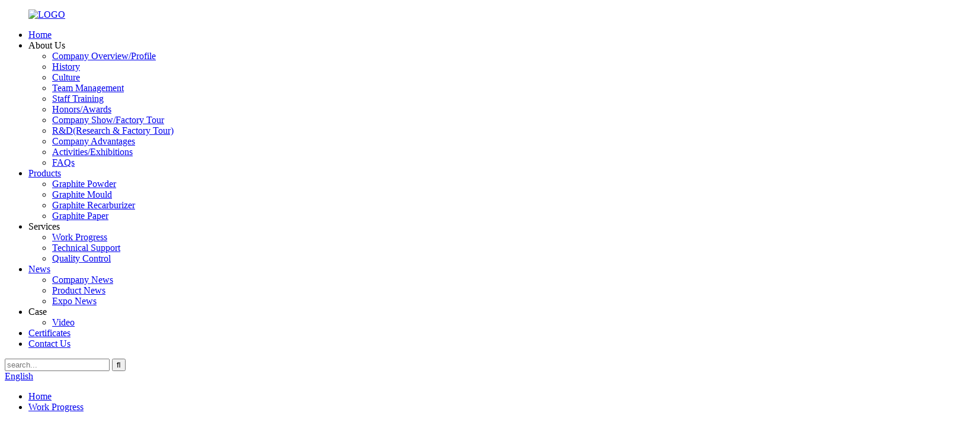

--- FILE ---
content_type: text/html
request_url: http://lt.frtgraphite.com/work-progress/
body_size: 11367
content:
<!DOCTYPE html>
<html dir="ltr" lang="en">
<head>
<meta charset="UTF-8"/>
<!-- Global site tag (gtag.js) - Google Analytics -->
<script async src="https://www.googletagmanager.com/gtag/js?id=UA-206520681-99"></script>
<script>
  window.dataLayer = window.dataLayer || [];
  function gtag(){dataLayer.push(arguments);}
  gtag('js', new Date());

  gtag('config', 'UA-206520681-99');
</script>

<title>Work  Progress - Qingdao Furuite Graphite Co., Ltd.</title>
<meta property="fb:app_id" content="966242223397117" />
<meta http-equiv="Content-Type" content="text/html; charset=UTF-8" />
<meta name="viewport" content="width=device-width,initial-scale=1,minimum-scale=1,maximum-scale=1,user-scalable=no">
<link rel="apple-touch-icon-precomposed" href="">
<meta name="format-detection" content="telephone=no">
<meta name="apple-mobile-web-app-capable" content="yes">
<meta name="apple-mobile-web-app-status-bar-style" content="black">
<meta property="og:url" content="https://www.frtgraphite.com/work-progress/"/>
<meta property="og:title" content="Work  Progress - Qingdao Furuite Graphite Co., Ltd." />
<meta property="og:description" content="Chemical oxidation method is a traditional method for preparing expandable graphite. In this method, natural flake graphite is mixed with appropriate oxidant and intercalating agent, controlled at a certain temperature, constantly stirred, and washed, filtered and dried to obtain expandable graph..."/>
<meta property="og:type" content="product"/>
<meta property="og:site_name" content="https://www.frtgraphite.com/"/>
<link href="//cdn.globalso.com/frtgraphite/style/global/style0618.css" rel="stylesheet" onload="this.onload=null;this.rel='stylesheet'">
<link href="//cdn.globalso.com/frtgraphite/style/public/public.css" rel="stylesheet" onload="this.onload=null;this.rel='stylesheet'">
<script src="https://cdn.globalso.com/lite-yt-embed.js"></script>
<link href="https://cdn.globalso.com/lite-yt-embed.css" rel="stylesheet" onload="this.onload=null;this.rel='stylesheet'">
 
<link rel="shortcut icon" href="" />
<meta name="author" content="gd-admin"/>
<meta name="description" itemprop="description" content="Chemical oxidation method is a traditional method for preparing expandable graphite. In this method, natural flake graphite is mixed with appropriate oxidant" />

<link rel="canonical" href="https://www.frtgraphite.com/work-progress/" />
</head>
<body>
<header class="head-wrapper">
   <nav class="nav-bar">
    <div class="nav-wrap">
    <figure class="logo"><a href="https://www.frtgraphite.com/">
                <img src="https://cdn.globalso.com/frtgraphite/LOGO.png" alt="LOGO">
                </a></figure>
  
    <ul class="nav">
<li><a href="/">Home</a></li>
<li><a>About Us</a>
<ul class="sub-menu">
	<li><a href="https://www.frtgraphite.com/company-overviewprofil/">Company Overview/Profile</a></li>
	<li><a href="https://www.frtgraphite.com/history/">History</a></li>
	<li><a href="https://www.frtgraphite.com/culture/">Culture</a></li>
	<li><a href="https://www.frtgraphite.com/team-management/">Team Management</a></li>
	<li><a href="https://www.frtgraphite.com/staff-training/">Staff Training</a></li>
	<li><a href="https://www.frtgraphite.com/honorsawards/">Honors/Awards</a></li>
	<li><a href="https://www.frtgraphite.com/factory-tour/">Company Show/Factory Tour</a></li>
	<li><a href="https://www.frtgraphite.com/rdresearch-factory-tour/">R&#038;D(Research &#038; Factory Tour)</a></li>
	<li><a href="https://www.frtgraphite.com/company-advantages/">Company Advantages</a></li>
	<li><a href="https://www.frtgraphite.com/activitiesexhibitions/">Activities/Exhibitions</a></li>
	<li><a href="https://www.frtgraphite.com/faqs/">FAQs</a></li>
</ul>
</li>
<li><a href="https://www.frtgraphite.com/products/">Products</a>
<ul class="sub-menu">
	<li><a href="https://www.frtgraphite.com/graphite-powder/">Graphite Powder</a></li>
	<li><a href="https://www.frtgraphite.com/graphite-mould/">Graphite Mould</a></li>
	<li><a href="https://www.frtgraphite.com/graphite-recarburizer/">Graphite Recarburizer</a></li>
	<li><a href="https://www.frtgraphite.com/graphite-paper/">Graphite Paper</a></li>
</ul>
</li>
<li class="current-menu-ancestor current-menu-parent"><a>Services</a>
<ul class="sub-menu">
	<li class="nav-current"><a href="https://www.frtgraphite.com/work-progress/">Work  Progress</a></li>
	<li><a href="https://www.frtgraphite.com/technical-support/">Technical Support</a></li>
	<li><a href="https://www.frtgraphite.com/quality-control/">Quality Control</a></li>
</ul>
</li>
<li><a href="/news/">News</a>
<ul class="sub-menu">
	<li><a href="https://www.frtgraphite.com/news_catalog/company-news/">Company News</a></li>
	<li><a href="https://www.frtgraphite.com/news_catalog/product-news/">Product News</a></li>
	<li><a href="https://www.frtgraphite.com/news_catalog/expo-news/">Expo News</a></li>
</ul>
</li>
<li><a>Case</a>
<ul class="sub-menu">
	<li><a href="https://www.frtgraphite.com/video/">Video</a></li>
</ul>
</li>
<li><a href="https://www.frtgraphite.com/certificates/">Certificates</a></li>
<li><a href="https://www.frtgraphite.com/contact-us/">Contact Us</a></li>
      </ul>
   <div class="head-search">
      <div class="head-search-form">
         <form  action="/search.php" method="get">
          <input class="search-ipt" type="text" placeholder="search..."  name="s" id="s" />
          <input type="hidden" name="cat" value="490"/>
          <input class="search-btn" type="submit"  id="searchsubmit" value="&#xf002;"/>
        </form>
      </div>
      <div class="search-toggle"></div>
    </div>
    <i class="line"></i>
<div class="change-language ensemble">
  <div class="change-language-info">
    <div class="change-language-title medium-title">
       <div class="language-flag language-flag-en"><a href="https://www.frtgraphite.com/"><b class="country-flag"></b><span>English</span> </a></div>
       <b class="language-icon"></b> 
    </div>
	<div class="change-language-cont sub-content">
        <div class="empty"></div>
    </div>
  </div>
</div>
<!--theme187-->
    </div>
  </nav>
</header><!-- slide banner -->   
<nav class="path-bar">
  <ul class="path-nav gm-sep">
    <li> <a itemprop="breadcrumb" href="https://www.frtgraphite.com/">Home</a></li><li> <a href="#">Work  Progress</a></li>
  </ul>
</nav> 	
 <section class="layout main_content">
      <div class="main-tit-bar">
         <h1 class="title">Work  Progress </h1>
      </div>  
      <article class="entry blog-article">
<div class="fl-builder-content fl-builder-content-1238 fl-builder-content-primary fl-builder-global-templates-locked" data-post-id="1238"><div class="fl-row fl-row-full-width fl-row-bg-none fl-node-61176c6c5f23c" data-node="61176c6c5f23c">
	<div class="fl-row-content-wrap">
				<div class="fl-row-content fl-row-full-width fl-node-content">
		
<div class="fl-col-group fl-node-611f2925a00ff" data-node="611f2925a00ff">
			<div class="fl-col fl-node-611f2925a0361" data-node="611f2925a0361" style="width: 100%;">
	<div class="fl-col-content fl-node-content">
	<div class="fl-module fl-module-icon fl-node-611f3ff9c637f" data-node="611f3ff9c637f" data-animation-delay="0.0">
	<div class="fl-module-content fl-node-content">
		<div class="fl-icon-wrap">
	<span class="fl-icon">
				<i class="fa fa-bars"></i> 
			</span>
	
		<div class="fl-icon-text">
				<div data-node="610ca4d24dcbf" data-animation-delay="0.0"><div><h3><span style="font-size: 20px; color: #002870;">Expandable Graphite Production Process</span></h3></div></div>			</div>
	</div>
	</div>
</div>	</div>
</div>	</div>
		</div>
	</div>
</div><div class="fl-row fl-row-full-width fl-row-bg-color fl-node-610ccdb77e8d6" data-node="610ccdb77e8d6">
	<div class="fl-row-content-wrap">
				<div class="fl-row-content fl-row-full-width fl-node-content">
		
<div class="fl-col-group fl-node-611f4168d5c4e" data-node="611f4168d5c4e">
			<div class="fl-col fl-node-611f4168d5eb2" data-node="611f4168d5eb2" style="width: 100%;">
	<div class="fl-col-content fl-node-content">
	<div class="fl-module fl-module-icon fl-node-611f405215709" data-node="611f405215709" data-animation-delay="0.0">
	<div class="fl-module-content fl-node-content">
		<div class="fl-icon-wrap">
	<span class="fl-icon">
				<i class="fa fa-chevron-right"></i> 
			</span>
	
		<div class="fl-icon-text">
				<div data-node="610ca4d24dcbf" data-animation-delay="0.0"><div><h3><span style="font-size: large; color: #b60005;">Chemical Oxidation</span></h3></div></div>			</div>
	</div>
	</div>
</div>	</div>
</div>	</div>

<div class="fl-col-group fl-node-611dfb00eabde" data-node="611dfb00eabde">
			<div class="fl-col fl-node-611dfb00eaf45" data-node="611dfb00eaf45" style="width: 100%;">
	<div class="fl-col-content fl-node-content">
	<div class="fl-module fl-module-rich-text fl-node-611dfb00eaa53" data-node="611dfb00eaa53" data-animation-delay="0.0">
	<div class="fl-module-content fl-node-content">
		<div class="fl-rich-text">
	<p><span style="font-size: medium; font-family: arial, helvetica, sans-serif;">Chemical oxidation method is a traditional method for preparing expandable graphite. In this method, natural flake graphite is mixed with appropriate oxidant and intercalating agent, controlled at a certain temperature, constantly stirred, and washed, filtered and dried to obtain expandable graphite. Chemical oxidation method has become a relatively mature method in industry with the advantages of simple equipment, convenient operation and low cost.</span></p>
<p><span style="font-size: medium; font-family: arial, helvetica, sans-serif;">The process steps of chemical oxidation include oxidation and intercalation.The oxidation of graphite is the basic condition for the formation of expandable graphite, because whether the intercalation reaction can proceed smoothly depends on the degree of opening between the graphite layers.And natural graphite at room temperature has excellent stability and acid and alkali resistance, so it does not react with acid and alkali, therefore, the addition of oxidant has become a necessary key component in chemical oxidation.</span></p>
</div>	</div>
</div>	</div>
</div>	</div>

<div class="fl-col-group fl-node-611f4170c9edc" data-node="611f4170c9edc">
			<div class="fl-col fl-node-611f4170ca2b5 fl-col-small" data-node="611f4170ca2b5" style="width: 50%;">
	<div class="fl-col-content fl-node-content">
	<div class="fl-module fl-module-rich-text fl-node-610ccddf9db55" data-node="610ccddf9db55" data-animation-delay="0.0">
	<div class="fl-module-content fl-node-content">
		<div class="fl-rich-text">
	<p><span style="font-size: medium; font-family: arial, helvetica, sans-serif;">There are many kinds of oxidants, generally used oxidants are solid oxidants (such as potassium permanganate, potassium dichromate, chromium trioxide, potassium chlorate, etc.), can also be some oxidizing liquid oxidants (such as hydrogen peroxide, nitric acid, etc.). It is found in recent years that potassium permanganate is the main oxidant used in preparing expandable graphite.</span></p>
<p><span style="font-size: medium; font-family: arial, helvetica, sans-serif;">Under the action of oxidizer, graphite is oxidized and the neutral network macromolecules in the graphite layer become planar macromolecules with positive charge. Due to the repulsive effect of the same positive charge, the distance between the graphite layers increases, which provides a channel and space for the intercalator to enter the graphite layer smoothly. In the preparation process of expandable graphite, the intercalating agent is mainly acid. In recent years, researchers mainly use sulfuric acid, nitric acid, phosphoric acid, perchloric acid, mixed acid and glacial acetic acid.</span></p>
</div>	</div>
</div>	</div>
</div>			<div class="fl-col fl-node-611f417c56b4f fl-col-small" data-node="611f417c56b4f" style="width: 50%;">
	<div class="fl-col-content fl-node-content">
	<div class="fl-module fl-module-photo fl-node-611dfb75d596e" data-node="611dfb75d596e" data-animation-delay="0.0">
	<div class="fl-module-content fl-node-content">
		<div class="fl-photo fl-photo-align-center" itemscope itemtype="http://schema.org/ImageObject">
	<div class="fl-photo-content fl-photo-img-jpg">
				<img class="fl-photo-img wp-image-1538" src="//www.frtgraphite.com/uploads/Chemical-oxidation1.jpg" alt="Chemical-oxidation" itemprop="image"  />
		    
			</div>
	</div>	</div>
</div>	</div>
</div>	</div>
		</div>
	</div>
</div><div class="fl-row fl-row-full-width fl-row-bg-none fl-node-611768d239dd2" data-node="611768d239dd2">
	<div class="fl-row-content-wrap">
				<div class="fl-row-content fl-row-full-width fl-node-content">
		
<div class="fl-col-group fl-node-611f4055192cc" data-node="611f4055192cc">
			<div class="fl-col fl-node-611f40551954a" data-node="611f40551954a" style="width: 100%;">
	<div class="fl-col-content fl-node-content">
	<div class="fl-module fl-module-icon fl-node-611f40d5d2433" data-node="611f40d5d2433" data-animation-delay="0.0">
	<div class="fl-module-content fl-node-content">
		<div class="fl-icon-wrap">
	<span class="fl-icon">
				<i class="fa fa-chevron-right"></i> 
			</span>
	
		<div class="fl-icon-text">
				<div data-node="610ca4d24dcbf" data-animation-delay="0.0"><div><h3><span style="font-size: large; color: #b60005;"><strong>Electrochemical Method</strong></span></h3></div></div>			</div>
	</div>
	</div>
</div>	</div>
</div>	</div>

<div class="fl-col-group fl-node-611768d239fec" data-node="611768d239fec">
			<div class="fl-col fl-node-611768d23a02a" data-node="611768d23a02a" style="width: 100%;">
	<div class="fl-col-content fl-node-content">
	<div class="fl-module fl-module-rich-text fl-node-611768d23a0a4" data-node="611768d23a0a4" data-animation-delay="0.0">
	<div class="fl-module-content fl-node-content">
		<div class="fl-rich-text">
	<p><span style="font-size: medium; font-family: arial, helvetica, sans-serif;">Electrochemical method is in a constant current, with the aqueous solution of the insert as the electrolyte, graphite and metal materials (stainless steel material, platinum plate, lead plate, titanium plate, etc.) constitute a composite anode, metal materials inserted in the electrolyte as cathode, forming a closed loop; Or the graphite suspended in the electrolyte, in the electrolyte at the same time inserted in the negative and positive plate, through the two electrodes are energized method, anodic oxidation. The surface of graphite is oxidized to carbocation. At the same time, under the combined action of electrostatic attraction and concentration difference diffusion, acid ions or other polar intercalant ions are embedded between the graphite layers to form expandable graphite.</span><br />
<span style="font-size: medium; font-family: arial, helvetica, sans-serif;">Compared with the chemical oxidation method, the electrochemical method for the preparation of expansable graphite in the whole process without the use of oxidant, the treatment amount is large, the residual amount of corrosive substances is small, the electrolyte can be recycled after the reaction, the amount of acid is reduced, the cost is saved, the environmental pollution is reduced, the damage to the equipment is low, and the service life is extended.In recent years, electrochemical method has gradually become the preferred method for preparing expandable graphite by many enterprises with many advantages.</span></p>
</div>	</div>
</div>	</div>
</div>	</div>
		</div>
	</div>
</div><div class="fl-row fl-row-full-width fl-row-bg-color fl-node-6117692b61484" data-node="6117692b61484">
	<div class="fl-row-content-wrap">
				<div class="fl-row-content fl-row-full-width fl-node-content">
		
<div class="fl-col-group fl-node-6117692b616af" data-node="6117692b616af">
			<div class="fl-col fl-node-6117692b616ed" data-node="6117692b616ed" style="width: 100%;">
	<div class="fl-col-content fl-node-content">
	<div class="fl-module fl-module-icon fl-node-611f4092ab535" data-node="611f4092ab535" data-animation-delay="0.0">
	<div class="fl-module-content fl-node-content">
		<div class="fl-icon-wrap">
	<span class="fl-icon">
				<i class="fa fa-chevron-right"></i> 
			</span>
	
		<div class="fl-icon-text">
				<div data-node="610ca4d24dcbf" data-animation-delay="0.0"><div><h3><span style="font-size: large; color: #b60005;"><strong><strong>Gas Phase Diffusion Method (Two-Compartment Method)</strong></strong></span></h3></div></div>			</div>
	</div>
	</div>
</div><div class="fl-module fl-module-rich-text fl-node-6117692b61768" data-node="6117692b61768" data-animation-delay="0.0">
	<div class="fl-module-content fl-node-content">
		<div class="fl-rich-text">
	<p><span style="font-size: medium; font-family: arial, helvetica, sans-serif;">The gas-phase diffusion method is to produce expandable graphite by contacting the intercalator with graphite in gaseous form and intercalating reaction.Generally, the graphite and the insert are placed at both ends of the heat-resistant glass reactor, and the vacuum is pumped and sealed, so it is also known as the two-chamber method.This method is often used to synthesize halide -EG and alkali metal -EG in industry.</span><br />
<span style="font-size: medium; font-family: arial, helvetica, sans-serif;">Advantages: the structure and order of the reactor can be controlled, and the reactants and products can be easily separated.</span><br />
<span style="font-size: medium; font-family: arial, helvetica, sans-serif;">Disadvantages: the reaction device is more complex, the operation is more difficult, so the output is limited, and the reaction to be carried out under high temperature conditions, the time is longer, and the reaction conditions are very high, the preparation environment must be vacuum, so the production cost is relatively high, not suitable for large-scale production applications.</span></p>
</div>	</div>
</div>	</div>
</div>	</div>
		</div>
	</div>
</div><div class="fl-row fl-row-full-width fl-row-bg-none fl-node-6117694fe8f0d" data-node="6117694fe8f0d">
	<div class="fl-row-content-wrap">
				<div class="fl-row-content fl-row-full-width fl-node-content">
		
<div class="fl-col-group fl-node-6117694fe915b fl-col-group-equal-height fl-col-group-align-center" data-node="6117694fe915b">
			<div class="fl-col fl-node-6117694fe9199 fl-col-small" data-node="6117694fe9199" style="width: 50%;">
	<div class="fl-col-content fl-node-content">
	<div class="fl-module fl-module-icon fl-node-611f40a357248" data-node="611f40a357248" data-animation-delay="0.0">
	<div class="fl-module-content fl-node-content">
		<div class="fl-icon-wrap">
	<span class="fl-icon">
				<i class="fa fa-chevron-right"></i> 
			</span>
	
		<div class="fl-icon-text">
				<div data-node="610ca4d24dcbf" data-animation-delay="0.0"><div><h3><span style="font-size: large; color: #b60005;"><strong><strong><strong>Mixed Liquid Phase Method</strong></strong></strong></span></h3></div></div>			</div>
	</div>
	</div>
</div><div class="fl-module fl-module-rich-text fl-node-6117694fe9214" data-node="6117694fe9214" data-animation-delay="0.0">
	<div class="fl-module-content fl-node-content">
		<div class="fl-rich-text">
	<p><span style="font-size: medium; font-family: arial, helvetica, sans-serif;">The mixed liquid phase method is to directly mix the inserted material with graphite, under the protection of the mobility of inert gas or sealing system for heating reaction to prepare expandable graphite. It is commonly used for the synthesis of alkali metal-graphite interlaminar compounds (GICs).</span><br />
<span style="font-size: medium; font-family: arial, helvetica, sans-serif;">Advantages: The reaction process is simple, the reaction speed is fast, by changing the ratio of graphite raw materials and inserts can reach a certain structure and composition of expandable graphite, more suitable for mass production.</span><br />
<span style="font-size: medium; font-family: arial, helvetica, sans-serif;">Disadvantages: The formed product is unstable, it is difficult to deal with the free inserted substance attached to the surface of GICs, and it is difficult to ensure the consistency of graphite interlamellar compounds when a large number of synthesis.</span></p>
</div>	</div>
</div>	</div>
</div>			<div class="fl-col fl-node-611e018b0a1b8 fl-col-small" data-node="611e018b0a1b8" style="width: 50%;">
	<div class="fl-col-content fl-node-content">
	<div class="fl-module fl-module-photo fl-node-611e018b09ae9" data-node="611e018b09ae9" data-animation-delay="0.0">
	<div class="fl-module-content fl-node-content">
		<div class="fl-photo fl-photo-align-center" itemscope itemtype="http://schema.org/ImageObject">
	<div class="fl-photo-content fl-photo-img-jpg">
				<img class="fl-photo-img wp-image-1472" src="//www.frtgraphite.com/uploads/Mixed-liquid-phase-method.jpg" alt="Mixed-liquid-phase-method" itemprop="image"  />
		    
			</div>
	</div>	</div>
</div>	</div>
</div>	</div>
		</div>
	</div>
</div><div class="fl-row fl-row-full-width fl-row-bg-color fl-node-611769732c30b" data-node="611769732c30b">
	<div class="fl-row-content-wrap">
				<div class="fl-row-content fl-row-full-width fl-node-content">
		
<div class="fl-col-group fl-node-611769732c560" data-node="611769732c560">
			<div class="fl-col fl-node-611769732c59f" data-node="611769732c59f" style="width: 100%;">
	<div class="fl-col-content fl-node-content">
	<div class="fl-module fl-module-icon fl-node-611f40b346ad7" data-node="611f40b346ad7" data-animation-delay="0.0">
	<div class="fl-module-content fl-node-content">
		<div class="fl-icon-wrap">
	<span class="fl-icon">
				<i class="fa fa-chevron-right"></i> 
			</span>
	
		<div class="fl-icon-text">
				<div data-node="610ca4d24dcbf" data-animation-delay="0.0"><div><h3><span style="font-size: large; color: #b60005;"><strong><strong><strong><strong>Melting Method</strong></strong></strong></strong></span></h3></div></div>			</div>
	</div>
	</div>
</div><div class="fl-module fl-module-rich-text fl-node-611769732c61a" data-node="611769732c61a" data-animation-delay="0.0">
	<div class="fl-module-content fl-node-content">
		<div class="fl-rich-text">
	<p><span style="font-size: medium; font-family: arial, helvetica, sans-serif;">The melting method is to mix graphite with intercalating material and heat to prepare expandable graphite.Based on the fact that eutectic components can lower the melting point of the system (below the melting point of each component), it is a method for the preparation of ternary or multicomponent GICs by inserting two or more substances (which must be able to form a molten salt system) between graphite layers simultaneously.Generally used in the preparation of metal chlorides - GICs.</span><br />
<span style="font-size: medium; font-family: arial, helvetica, sans-serif;">Advantages: The synthesis product has good stability, easy to wash, simple reaction device, low reaction temperature, short time, suitable for large-scale production.</span><br />
<span style="font-size: medium; font-family: arial, helvetica, sans-serif;">Disadvantages: it is difficult to control the order structure and composition of the product in the reaction process, and it is difficult to ensure the consistency of the order structure and composition of the product in mass synthesis.</span></p>
</div>	</div>
</div>	</div>
</div>	</div>
		</div>
	</div>
</div><div class="fl-row fl-row-full-width fl-row-bg-color fl-node-611dfe42f1bc2" data-node="611dfe42f1bc2">
	<div class="fl-row-content-wrap">
				<div class="fl-row-content fl-row-full-width fl-node-content">
		
<div class="fl-col-group fl-node-611dfe42f1e05" data-node="611dfe42f1e05">
			<div class="fl-col fl-node-611dfe42f1e43" data-node="611dfe42f1e43" style="width: 100%;">
	<div class="fl-col-content fl-node-content">
	<div class="fl-module fl-module-icon fl-node-611f40c15346a" data-node="611f40c15346a" data-animation-delay="0.0">
	<div class="fl-module-content fl-node-content">
		<div class="fl-icon-wrap">
	<span class="fl-icon">
				<i class="fa fa-chevron-right"></i> 
			</span>
	
		<div class="fl-icon-text">
				<div data-node="610ca4d24dcbf" data-animation-delay="0.0"><div><h3><span style="font-size: large; color: #b60005;"><strong><strong><strong><strong><strong>Compression Method</strong></strong></strong></strong></strong></span></h3></div></div>			</div>
	</div>
	</div>
</div><div class="fl-module fl-module-rich-text fl-node-611dfe42f1e81" data-node="611dfe42f1e81" data-animation-delay="0.0">
	<div class="fl-module-content fl-node-content">
		<div class="fl-rich-text">
	<p><span style="font-size: medium; font-family: arial, helvetica, sans-serif;">The pressurized method is to mix graphite matrix with alkaline earth metal and rare earth metal powder and react to produce M-GICS under pressurized conditions.</span><br />
<span style="font-size: medium; font-family: arial, helvetica, sans-serif;">Disadvantages: Only when the vapor pressure of the metal exceeds a certain threshold, the insertion reaction can be carried out; However, the temperature is too high, easy to cause metal and graphite to form carbides, negative reaction, so the reaction temperature must be regulated in a certain range.The insertion temperature of rare earth metals is very high, so pressure must be applied to reduce the reaction temperature.This method is suitable for the preparation of metal-GICS with low melting point, but the device is complicated and the operation requirements are strict, so it is rarely used now.</span></p>
</div>	</div>
</div>	</div>
</div>	</div>
		</div>
	</div>
</div><div class="fl-row fl-row-full-width fl-row-bg-color fl-node-6117698dc7ef3" data-node="6117698dc7ef3">
	<div class="fl-row-content-wrap">
				<div class="fl-row-content fl-row-full-width fl-node-content">
		
<div class="fl-col-group fl-node-6117698dc8140 fl-col-group-equal-height fl-col-group-align-center" data-node="6117698dc8140">
			<div class="fl-col fl-node-6117698dc817e fl-col-small" data-node="6117698dc817e" style="width: 50%;">
	<div class="fl-col-content fl-node-content">
	<div class="fl-module fl-module-icon fl-node-611f291e9b9aa" data-node="611f291e9b9aa" data-animation-delay="0.0">
	<div class="fl-module-content fl-node-content">
		<div class="fl-icon-wrap">
	<span class="fl-icon">
				<i class="fa fa-chevron-right"></i> 
			</span>
	
		<div class="fl-icon-text">
				<div data-node="610ca4d24dcbf" data-animation-delay="0.0"><div><h3><span style="font-size: large; color: #b60005;"><strong><strong><strong><strong><strong><strong>The Explosion Method</strong></strong></strong></strong></strong></strong></span></h3></div></div>			</div>
	</div>
	</div>
</div><div class="fl-module fl-module-rich-text fl-node-6117698dc81f7" data-node="6117698dc81f7" data-animation-delay="0.0">
	<div class="fl-module-content fl-node-content">
		<div class="fl-rich-text">
	<p><span style="font-size: medium; font-family: arial, helvetica, sans-serif;">Explosive method generally uses graphite and expansion agent such as KClO4, Mg(ClO4)2·nH2O, Zn(NO3)2·nH2O pyropyros or mixtures prepared, when it is heated, graphite will simultaneously oxidation and intercalation reaction cambium compound, which is then expanded in an "explosive" way, thus getting expanded graphite.When metal salt is used as expansion agent, the product is more complex, which not only has expanded graphite, but also metal.</span></p>
</div>	</div>
</div>	</div>
</div>			<div class="fl-col fl-node-611e01c4b7520 fl-col-small" data-node="611e01c4b7520" style="width: 50%;">
	<div class="fl-col-content fl-node-content">
	<div class="fl-module fl-module-photo fl-node-611e01c4b711b" data-node="611e01c4b711b" data-animation-delay="0.0">
	<div class="fl-module-content fl-node-content">
		<div class="fl-photo fl-photo-align-center" itemscope itemtype="http://schema.org/ImageObject">
	<div class="fl-photo-content fl-photo-img-jpg">
				<img class="fl-photo-img wp-image-1473" src="//www.frtgraphite.com/uploads/The-explosion-method.jpg" alt="The-explosion-method" itemprop="image"  />
		    
			</div>
	</div>	</div>
</div>	</div>
</div>	</div>
		</div>
	</div>
</div></div> 
<div class="clear"></div>
      </article> 
		 <hr>
         
</section>
<footer class="foot-wrapper">
 <div class="layout">
  <div class="foot-items d-flex justify-content-between">
    <div class="foot-item foot-item-contact wow zoomInA">
      <h3 class="footer-title">contact us</h3>
      <ul class="footer_contacts">
<li class="footer_contact foot-mail"><a href="mailto:frt_graphite@163.com">frt_graphite@163.com</a></li>
          <li class="footer_contact foot-address">Address : East of Baiyuzhuang Village, Shuiji Street, Laixi City, Qingdao City, Shandong Province, China</li>          <li class="footer_contact foot-phone"><a href="tel:+86 13210045566">Phone : +86 13210045566</a></li>      </ul>
          <ul class="gm-sep foot-social">
                      <li><a target="_blank" href=""><img src="https://cdn.globalso.com/frtgraphite/ia_200000027.png" alt="ia_200000027"></a></li>
                        <li><a target="_blank" href=""><img src="https://cdn.globalso.com/frtgraphite/ia_200000031.png" alt="ia_200000031"></a></li>
                        <li><a target="_blank" href=""><img src="https://cdn.globalso.com/frtgraphite/ia_200000030.png" alt="ia_200000030"></a></li>
                        <li><a target="_blank" href=""><img src="https://cdn.globalso.com/frtgraphite/ia_200000029.png" alt="ia_200000029"></a></li>
                        <li><a target="_blank" href=""><img src="https://cdn.globalso.com/frtgraphite/ia_200000028.png" alt="ia_200000028"></a></li>
                      </ul>
    </div>
    <div class="foot-item wow zoomInA">
      <h3 class="footer-title">products</h3>
      <ul class="footer_nav">
<li><a href="https://www.frtgraphite.com/graphite-powder/">Graphite Powder</a></li>
<li><a href="https://www.frtgraphite.com/graphite-paper/">Graphite Paper</a></li>
<li><a href="https://www.frtgraphite.com/graphite-recarburizer/">Graphite Recarburizer</a></li>
<li><a href="https://www.frtgraphite.com/graphite-mould/">Graphite Mould</a></li>
      </ul>
    </div>
    <div class="foot-item wow zoomInA">
      <h3 class="footer-title">quick links</h3>
      <ul class="footer_nav">
<li><a href="https://www.frtgraphite.com/products/">Products</a></li>
<li><a href="https://www.frtgraphite.com/company-overviewprofil/">Company Overview/Profile</a></li>
<li><a href="https://www.frtgraphite.com/news/">News</a></li>
      </ul>
    </div>
    <div class="foot-item foot-item-inquiry wow zoomInA">
      <h3 class="footer-title">SEND INQUIRY:</h3>
      <h4 class="footer_title02">READY TO LEARN MORE</h4>
      <div class="inquiry_desc">There is nothing better than seeing the end result. Learn about newfun and get the latest product sample albumAnd just asked for more information</div>
 <div class="email inquiryfoot" onclick="showMsgPop();">Click for inquiry</div>
    </div>
  </div>
     <div class="copyright">
                                © Copyright - 2010-2025 : All Rights Reserved.         <!---->
        <!--<script type="text/javascript" src="//www.globalso.site/livechat.js"></script>-->

      </div>
 </div>
</footer>
              
 <aside class="scrollsidebar" id="scrollsidebar">
  <div class="side_content">
    <div class="side_list">
      <header class="hd"><img src="//cdn.globalso.com/title_pic.png" alt="Online Inuiry"/></header>
      <div class="cont">
        <li><a class="email" href="javascript:" onclick="showMsgPop();">Send Email</a></li>
                        <li><a target="_blank" class="skype" href="skype:service3@frt-graphite.com?chat"></a></li>
                              </div>
                  <div class="side_title"><a  class="close_btn"><span>x</span></a></div>
    </div>
  </div>
  <div class="show_btn"></div>
</aside>  
<section class="inquiry-pop-bd">
           <section class="inquiry-pop">
                <i class="ico-close-pop" onClick="hideMsgPop();"></i>
 <script type="text/javascript" src="//www.globalso.site/form.js"></script>
           </section>
</section> 
<script type="text/javascript" src="//cdn.globalso.com/frtgraphite/style/global/js/jquery.min.js"></script>
<script type="text/javascript" src="//cdn.globalso.com/frtgraphite/style/global/js/common0618.js"></script>
<script type="text/javascript" src="//cdn.globalso.com/frtgraphite/style/public/public.js"></script>

<script>
function getCookie(name) {
    var arg = name + "=";
    var alen = arg.length;
    var clen = document.cookie.length;
    var i = 0;
    while (i < clen) {
        var j = i + alen;
        if (document.cookie.substring(i, j) == arg) return getCookieVal(j);
        i = document.cookie.indexOf(" ", i) + 1;
        if (i == 0) break;
    }
    return null;
}
function setCookie(name, value) {
    var expDate = new Date();
    var argv = setCookie.arguments;
    var argc = setCookie.arguments.length;
    var expires = (argc > 2) ? argv[2] : null;
    var path = (argc > 3) ? argv[3] : null;
    var domain = (argc > 4) ? argv[4] : null;
    var secure = (argc > 5) ? argv[5] : false;
    if (expires != null) {
        expDate.setTime(expDate.getTime() + expires);
    }
    document.cookie = name + "=" + escape(value) + ((expires == null) ? "": ("; expires=" + expDate.toUTCString())) + ((path == null) ? "": ("; path=" + path)) + ((domain == null) ? "": ("; domain=" + domain)) + ((secure == true) ? "; secure": "");
}
function getCookieVal(offset) {
    var endstr = document.cookie.indexOf(";", offset);
    if (endstr == -1) endstr = document.cookie.length;
    return unescape(document.cookie.substring(offset, endstr));
}

var firstshow = 0;
var cfstatshowcookie = getCookie('easyiit_stats');
if (cfstatshowcookie != 1) {
    a = new Date();
    h = a.getHours();
    m = a.getMinutes();
    s = a.getSeconds();
    sparetime = 1000 * 60 * 60 * 24 * 1 - (h * 3600 + m * 60 + s) * 1000 - 1;
    setCookie('easyiit_stats', 1, sparetime, '/');
    firstshow = 1;
}
if (!navigator.cookieEnabled) {
    firstshow = 0;
}
var referrer = escape(document.referrer);
var currweb = escape(location.href);
var screenwidth = screen.width;
var screenheight = screen.height;
var screencolordepth = screen.colorDepth;
$(function($){
   $.post("https://www.frtgraphite.com/statistic.php", { action:'stats_init', assort:0, referrer:referrer, currweb:currweb , firstshow:firstshow ,screenwidth:screenwidth, screenheight: screenheight, screencolordepth: screencolordepth, ranstr: Math.random()},function(data){}, "json");
			
});
</script>
<script type="text/javascript">

if(typeof jQuery == 'undefined' || typeof jQuery.fn.on == 'undefined') {
	document.write('<script src="https://www.frtgraphite.com/wp-content/plugins/bb-plugin/js/jquery.js"><\/script>');
	document.write('<script src="https://www.frtgraphite.com/wp-content/plugins/bb-plugin/js/jquery.migrate.min.js"><\/script>');
}

</script><ul class="prisna-wp-translate-seo" id="prisna-translator-seo"><li class="language-flag language-flag-en"><a href="https://www.frtgraphite.com/work-progress/" title="English"><b class="country-flag"></b><span>English</span></a></li><li class="language-flag language-flag-en"><a href="https://www.frtgraphite.com/en/work-progress/" title="English"><b class="country-flag"></b><span>English</span></a></li><li class="language-flag language-flag-zh"><a href="https://www.frtgraphite.com/zh/work-progress/" title="Chinese"><b class="country-flag"></b><span>Chinese</span></a></li><li class="language-flag language-flag-fr"><a href="https://www.frtgraphite.com/fr/work-progress/" title="French"><b class="country-flag"></b><span>French</span></a></li><li class="language-flag language-flag-de"><a href="https://www.frtgraphite.com/de/work-progress/" title="German"><b class="country-flag"></b><span>German</span></a></li><li class="language-flag language-flag-pt"><a href="https://www.frtgraphite.com/pt/work-progress/" title="Portuguese"><b class="country-flag"></b><span>Portuguese</span></a></li><li class="language-flag language-flag-es"><a href="https://www.frtgraphite.com/es/work-progress/" title="Spanish"><b class="country-flag"></b><span>Spanish</span></a></li><li class="language-flag language-flag-ru"><a href="https://www.frtgraphite.com/ru/work-progress/" title="Russian"><b class="country-flag"></b><span>Russian</span></a></li><li class="language-flag language-flag-ja"><a href="https://www.frtgraphite.com/ja/work-progress/" title="Japanese"><b class="country-flag"></b><span>Japanese</span></a></li><li class="language-flag language-flag-ko"><a href="https://www.frtgraphite.com/ko/work-progress/" title="Korean"><b class="country-flag"></b><span>Korean</span></a></li><li class="language-flag language-flag-ar"><a href="https://www.frtgraphite.com/ar/work-progress/" title="Arabic"><b class="country-flag"></b><span>Arabic</span></a></li><li class="language-flag language-flag-ga"><a href="https://www.frtgraphite.com/ga/work-progress/" title="Irish"><b class="country-flag"></b><span>Irish</span></a></li><li class="language-flag language-flag-el"><a href="https://www.frtgraphite.com/el/work-progress/" title="Greek"><b class="country-flag"></b><span>Greek</span></a></li><li class="language-flag language-flag-tr"><a href="https://www.frtgraphite.com/tr/work-progress/" title="Turkish"><b class="country-flag"></b><span>Turkish</span></a></li><li class="language-flag language-flag-it"><a href="https://www.frtgraphite.com/it/work-progress/" title="Italian"><b class="country-flag"></b><span>Italian</span></a></li><li class="language-flag language-flag-da"><a href="https://www.frtgraphite.com/da/work-progress/" title="Danish"><b class="country-flag"></b><span>Danish</span></a></li><li class="language-flag language-flag-ro"><a href="https://www.frtgraphite.com/ro/work-progress/" title="Romanian"><b class="country-flag"></b><span>Romanian</span></a></li><li class="language-flag language-flag-id"><a href="https://www.frtgraphite.com/id/work-progress/" title="Indonesian"><b class="country-flag"></b><span>Indonesian</span></a></li><li class="language-flag language-flag-cs"><a href="https://www.frtgraphite.com/cs/work-progress/" title="Czech"><b class="country-flag"></b><span>Czech</span></a></li><li class="language-flag language-flag-af"><a href="https://www.frtgraphite.com/af/work-progress/" title="Afrikaans"><b class="country-flag"></b><span>Afrikaans</span></a></li><li class="language-flag language-flag-sv"><a href="https://www.frtgraphite.com/sv/work-progress/" title="Swedish"><b class="country-flag"></b><span>Swedish</span></a></li><li class="language-flag language-flag-pl"><a href="https://www.frtgraphite.com/pl/work-progress/" title="Polish"><b class="country-flag"></b><span>Polish</span></a></li><li class="language-flag language-flag-eu"><a href="https://www.frtgraphite.com/eu/work-progress/" title="Basque"><b class="country-flag"></b><span>Basque</span></a></li><li class="language-flag language-flag-ca"><a href="https://www.frtgraphite.com/ca/work-progress/" title="Catalan"><b class="country-flag"></b><span>Catalan</span></a></li><li class="language-flag language-flag-eo"><a href="https://www.frtgraphite.com/eo/work-progress/" title="Esperanto"><b class="country-flag"></b><span>Esperanto</span></a></li><li class="language-flag language-flag-hi"><a href="https://www.frtgraphite.com/hi/work-progress/" title="Hindi"><b class="country-flag"></b><span>Hindi</span></a></li><li class="language-flag language-flag-lo"><a href="https://www.frtgraphite.com/lo/work-progress/" title="Lao"><b class="country-flag"></b><span>Lao</span></a></li><li class="language-flag language-flag-sq"><a href="https://www.frtgraphite.com/sq/work-progress/" title="Albanian"><b class="country-flag"></b><span>Albanian</span></a></li><li class="language-flag language-flag-am"><a href="https://www.frtgraphite.com/am/work-progress/" title="Amharic"><b class="country-flag"></b><span>Amharic</span></a></li><li class="language-flag language-flag-hy"><a href="https://www.frtgraphite.com/hy/work-progress/" title="Armenian"><b class="country-flag"></b><span>Armenian</span></a></li><li class="language-flag language-flag-az"><a href="https://www.frtgraphite.com/az/work-progress/" title="Azerbaijani"><b class="country-flag"></b><span>Azerbaijani</span></a></li><li class="language-flag language-flag-be"><a href="https://www.frtgraphite.com/be/work-progress/" title="Belarusian"><b class="country-flag"></b><span>Belarusian</span></a></li><li class="language-flag language-flag-bn"><a href="https://www.frtgraphite.com/bn/work-progress/" title="Bengali"><b class="country-flag"></b><span>Bengali</span></a></li><li class="language-flag language-flag-bs"><a href="https://www.frtgraphite.com/bs/work-progress/" title="Bosnian"><b class="country-flag"></b><span>Bosnian</span></a></li><li class="language-flag language-flag-bg"><a href="https://www.frtgraphite.com/bg/work-progress/" title="Bulgarian"><b class="country-flag"></b><span>Bulgarian</span></a></li><li class="language-flag language-flag-ceb"><a href="https://www.frtgraphite.com/ceb/work-progress/" title="Cebuano"><b class="country-flag"></b><span>Cebuano</span></a></li><li class="language-flag language-flag-ny"><a href="https://www.frtgraphite.com/ny/work-progress/" title="Chichewa"><b class="country-flag"></b><span>Chichewa</span></a></li><li class="language-flag language-flag-co"><a href="https://www.frtgraphite.com/co/work-progress/" title="Corsican"><b class="country-flag"></b><span>Corsican</span></a></li><li class="language-flag language-flag-hr"><a href="https://www.frtgraphite.com/hr/work-progress/" title="Croatian"><b class="country-flag"></b><span>Croatian</span></a></li><li class="language-flag language-flag-nl"><a href="https://www.frtgraphite.com/nl/work-progress/" title="Dutch"><b class="country-flag"></b><span>Dutch</span></a></li><li class="language-flag language-flag-et"><a href="https://www.frtgraphite.com/et/work-progress/" title="Estonian"><b class="country-flag"></b><span>Estonian</span></a></li><li class="language-flag language-flag-tl"><a href="https://www.frtgraphite.com/tl/work-progress/" title="Filipino"><b class="country-flag"></b><span>Filipino</span></a></li><li class="language-flag language-flag-fi"><a href="https://www.frtgraphite.com/fi/work-progress/" title="Finnish"><b class="country-flag"></b><span>Finnish</span></a></li><li class="language-flag language-flag-fy"><a href="https://www.frtgraphite.com/fy/work-progress/" title="Frisian"><b class="country-flag"></b><span>Frisian</span></a></li><li class="language-flag language-flag-gl"><a href="https://www.frtgraphite.com/gl/work-progress/" title="Galician"><b class="country-flag"></b><span>Galician</span></a></li><li class="language-flag language-flag-ka"><a href="https://www.frtgraphite.com/ka/work-progress/" title="Georgian"><b class="country-flag"></b><span>Georgian</span></a></li><li class="language-flag language-flag-gu"><a href="https://www.frtgraphite.com/gu/work-progress/" title="Gujarati"><b class="country-flag"></b><span>Gujarati</span></a></li><li class="language-flag language-flag-ht"><a href="https://www.frtgraphite.com/ht/work-progress/" title="Haitian"><b class="country-flag"></b><span>Haitian</span></a></li><li class="language-flag language-flag-ha"><a href="https://www.frtgraphite.com/ha/work-progress/" title="Hausa"><b class="country-flag"></b><span>Hausa</span></a></li><li class="language-flag language-flag-haw"><a href="https://www.frtgraphite.com/haw/work-progress/" title="Hawaiian"><b class="country-flag"></b><span>Hawaiian</span></a></li><li class="language-flag language-flag-iw"><a href="https://www.frtgraphite.com/iw/work-progress/" title="Hebrew"><b class="country-flag"></b><span>Hebrew</span></a></li><li class="language-flag language-flag-hmn"><a href="https://www.frtgraphite.com/hmn/work-progress/" title="Hmong"><b class="country-flag"></b><span>Hmong</span></a></li><li class="language-flag language-flag-hu"><a href="https://www.frtgraphite.com/hu/work-progress/" title="Hungarian"><b class="country-flag"></b><span>Hungarian</span></a></li><li class="language-flag language-flag-is"><a href="https://www.frtgraphite.com/is/work-progress/" title="Icelandic"><b class="country-flag"></b><span>Icelandic</span></a></li><li class="language-flag language-flag-ig"><a href="https://www.frtgraphite.com/ig/work-progress/" title="Igbo"><b class="country-flag"></b><span>Igbo</span></a></li><li class="language-flag language-flag-jw"><a href="https://www.frtgraphite.com/jw/work-progress/" title="Javanese"><b class="country-flag"></b><span>Javanese</span></a></li><li class="language-flag language-flag-kn"><a href="https://www.frtgraphite.com/kn/work-progress/" title="Kannada"><b class="country-flag"></b><span>Kannada</span></a></li><li class="language-flag language-flag-kk"><a href="https://www.frtgraphite.com/kk/work-progress/" title="Kazakh"><b class="country-flag"></b><span>Kazakh</span></a></li><li class="language-flag language-flag-km"><a href="https://www.frtgraphite.com/km/work-progress/" title="Khmer"><b class="country-flag"></b><span>Khmer</span></a></li><li class="language-flag language-flag-ku"><a href="https://www.frtgraphite.com/ku/work-progress/" title="Kurdish"><b class="country-flag"></b><span>Kurdish</span></a></li><li class="language-flag language-flag-ky"><a href="https://www.frtgraphite.com/ky/work-progress/" title="Kyrgyz"><b class="country-flag"></b><span>Kyrgyz</span></a></li><li class="language-flag language-flag-la"><a href="https://www.frtgraphite.com/la/work-progress/" title="Latin"><b class="country-flag"></b><span>Latin</span></a></li><li class="language-flag language-flag-lv"><a href="https://www.frtgraphite.com/lv/work-progress/" title="Latvian"><b class="country-flag"></b><span>Latvian</span></a></li><li class="language-flag language-flag-lt"><a href="https://www.frtgraphite.com/lt/work-progress/" title="Lithuanian"><b class="country-flag"></b><span>Lithuanian</span></a></li><li class="language-flag language-flag-lb"><a href="https://www.frtgraphite.com/lb/work-progress/" title="Luxembou.."><b class="country-flag"></b><span>Luxembou..</span></a></li><li class="language-flag language-flag-mk"><a href="https://www.frtgraphite.com/mk/work-progress/" title="Macedonian"><b class="country-flag"></b><span>Macedonian</span></a></li><li class="language-flag language-flag-mg"><a href="https://www.frtgraphite.com/mg/work-progress/" title="Malagasy"><b class="country-flag"></b><span>Malagasy</span></a></li><li class="language-flag language-flag-ms"><a href="https://www.frtgraphite.com/ms/work-progress/" title="Malay"><b class="country-flag"></b><span>Malay</span></a></li><li class="language-flag language-flag-ml"><a href="https://www.frtgraphite.com/ml/work-progress/" title="Malayalam"><b class="country-flag"></b><span>Malayalam</span></a></li><li class="language-flag language-flag-mt"><a href="https://www.frtgraphite.com/mt/work-progress/" title="Maltese"><b class="country-flag"></b><span>Maltese</span></a></li><li class="language-flag language-flag-mi"><a href="https://www.frtgraphite.com/mi/work-progress/" title="Maori"><b class="country-flag"></b><span>Maori</span></a></li><li class="language-flag language-flag-mr"><a href="https://www.frtgraphite.com/mr/work-progress/" title="Marathi"><b class="country-flag"></b><span>Marathi</span></a></li><li class="language-flag language-flag-mn"><a href="https://www.frtgraphite.com/mn/work-progress/" title="Mongolian"><b class="country-flag"></b><span>Mongolian</span></a></li><li class="language-flag language-flag-my"><a href="https://www.frtgraphite.com/my/work-progress/" title="Burmese"><b class="country-flag"></b><span>Burmese</span></a></li><li class="language-flag language-flag-ne"><a href="https://www.frtgraphite.com/ne/work-progress/" title="Nepali"><b class="country-flag"></b><span>Nepali</span></a></li><li class="language-flag language-flag-no"><a href="https://www.frtgraphite.com/no/work-progress/" title="Norwegian"><b class="country-flag"></b><span>Norwegian</span></a></li><li class="language-flag language-flag-ps"><a href="https://www.frtgraphite.com/ps/work-progress/" title="Pashto"><b class="country-flag"></b><span>Pashto</span></a></li><li class="language-flag language-flag-fa"><a href="https://www.frtgraphite.com/fa/work-progress/" title="Persian"><b class="country-flag"></b><span>Persian</span></a></li><li class="language-flag language-flag-pa"><a href="https://www.frtgraphite.com/pa/work-progress/" title="Punjabi"><b class="country-flag"></b><span>Punjabi</span></a></li><li class="language-flag language-flag-sr"><a href="https://www.frtgraphite.com/sr/work-progress/" title="Serbian"><b class="country-flag"></b><span>Serbian</span></a></li><li class="language-flag language-flag-st"><a href="https://www.frtgraphite.com/st/work-progress/" title="Sesotho"><b class="country-flag"></b><span>Sesotho</span></a></li><li class="language-flag language-flag-si"><a href="https://www.frtgraphite.com/si/work-progress/" title="Sinhala"><b class="country-flag"></b><span>Sinhala</span></a></li><li class="language-flag language-flag-sk"><a href="https://www.frtgraphite.com/sk/work-progress/" title="Slovak"><b class="country-flag"></b><span>Slovak</span></a></li><li class="language-flag language-flag-sl"><a href="https://www.frtgraphite.com/sl/work-progress/" title="Slovenian"><b class="country-flag"></b><span>Slovenian</span></a></li><li class="language-flag language-flag-so"><a href="https://www.frtgraphite.com/so/work-progress/" title="Somali"><b class="country-flag"></b><span>Somali</span></a></li><li class="language-flag language-flag-sm"><a href="https://www.frtgraphite.com/sm/work-progress/" title="Samoan"><b class="country-flag"></b><span>Samoan</span></a></li><li class="language-flag language-flag-gd"><a href="https://www.frtgraphite.com/gd/work-progress/" title="Scots Gaelic"><b class="country-flag"></b><span>Scots Gaelic</span></a></li><li class="language-flag language-flag-sn"><a href="https://www.frtgraphite.com/sn/work-progress/" title="Shona"><b class="country-flag"></b><span>Shona</span></a></li><li class="language-flag language-flag-sd"><a href="https://www.frtgraphite.com/sd/work-progress/" title="Sindhi"><b class="country-flag"></b><span>Sindhi</span></a></li><li class="language-flag language-flag-su"><a href="https://www.frtgraphite.com/su/work-progress/" title="Sundanese"><b class="country-flag"></b><span>Sundanese</span></a></li><li class="language-flag language-flag-sw"><a href="https://www.frtgraphite.com/sw/work-progress/" title="Swahili"><b class="country-flag"></b><span>Swahili</span></a></li><li class="language-flag language-flag-tg"><a href="https://www.frtgraphite.com/tg/work-progress/" title="Tajik"><b class="country-flag"></b><span>Tajik</span></a></li><li class="language-flag language-flag-ta"><a href="https://www.frtgraphite.com/ta/work-progress/" title="Tamil"><b class="country-flag"></b><span>Tamil</span></a></li><li class="language-flag language-flag-te"><a href="https://www.frtgraphite.com/te/work-progress/" title="Telugu"><b class="country-flag"></b><span>Telugu</span></a></li><li class="language-flag language-flag-th"><a href="https://www.frtgraphite.com/th/work-progress/" title="Thai"><b class="country-flag"></b><span>Thai</span></a></li><li class="language-flag language-flag-uk"><a href="https://www.frtgraphite.com/uk/work-progress/" title="Ukrainian"><b class="country-flag"></b><span>Ukrainian</span></a></li><li class="language-flag language-flag-ur"><a href="https://www.frtgraphite.com/ur/work-progress/" title="Urdu"><b class="country-flag"></b><span>Urdu</span></a></li><li class="language-flag language-flag-uz"><a href="https://www.frtgraphite.com/uz/work-progress/" title="Uzbek"><b class="country-flag"></b><span>Uzbek</span></a></li><li class="language-flag language-flag-vi"><a href="https://www.frtgraphite.com/vi/work-progress/" title="Vietnamese"><b class="country-flag"></b><span>Vietnamese</span></a></li><li class="language-flag language-flag-cy"><a href="https://www.frtgraphite.com/cy/work-progress/" title="Welsh"><b class="country-flag"></b><span>Welsh</span></a></li><li class="language-flag language-flag-xh"><a href="https://www.frtgraphite.com/xh/work-progress/" title="Xhosa"><b class="country-flag"></b><span>Xhosa</span></a></li><li class="language-flag language-flag-yi"><a href="https://www.frtgraphite.com/yi/work-progress/" title="Yiddish"><b class="country-flag"></b><span>Yiddish</span></a></li><li class="language-flag language-flag-yo"><a href="https://www.frtgraphite.com/yo/work-progress/" title="Yoruba"><b class="country-flag"></b><span>Yoruba</span></a></li><li class="language-flag language-flag-zu"><a href="https://www.frtgraphite.com/zu/work-progress/" title="Zulu"><b class="country-flag"></b><span>Zulu</span></a></li><li class="language-flag language-flag-rw"><a href="https://www.frtgraphite.com/rw/work-progress/" title="Kinyarwanda"><b class="country-flag"></b><span>Kinyarwanda</span></a></li><li class="language-flag language-flag-tt"><a href="https://www.frtgraphite.com/tt/work-progress/" title="Tatar"><b class="country-flag"></b><span>Tatar</span></a></li><li class="language-flag language-flag-or"><a href="https://www.frtgraphite.com/or/work-progress/" title="Oriya"><b class="country-flag"></b><span>Oriya</span></a></li><li class="language-flag language-flag-tk"><a href="https://www.frtgraphite.com/tk/work-progress/" title="Turkmen"><b class="country-flag"></b><span>Turkmen</span></a></li><li class="language-flag language-flag-ug"><a href="https://www.frtgraphite.com/ug/work-progress/" title="Uyghur"><b class="country-flag"></b><span>Uyghur</span></a></li></ul><link rel='stylesheet' id='font-awesome-css'  href='https://cdn.globalso.com/font-awesome/font-awesome.min.css?ver=1.9.1' type='text/css' media='all' />
<link rel='stylesheet' id='fl-builder-layout-1238-css'  href='https://www.frtgraphite.com/uploads/bb-plugin/cache/1238-layout.css?ver=7892edc73f5817897f40df8f3a99c9bf' type='text/css' media='all' />


<script type='text/javascript' src='https://www.frtgraphite.com/uploads/bb-plugin/cache/1238-layout.js?ver=7892edc73f5817897f40df8f3a99c9bf'></script>
</body>

</html><!-- Globalso Cache file was created in 0.29269695281982 seconds, on 20-12-25 18:07:04 -->

--- FILE ---
content_type: text/css
request_url: https://www.frtgraphite.com/uploads/bb-plugin/cache/1238-layout.css?ver=7892edc73f5817897f40df8f3a99c9bf
body_size: 5508
content:
.fl-builder-content *,.fl-builder-content *:before,.fl-builder-content *:after {-webkit-box-sizing: border-box;-moz-box-sizing: border-box;box-sizing: border-box;}.fl-row:before,.fl-row:after,.fl-row-content:before,.fl-row-content:after,.fl-col-group:before,.fl-col-group:after,.fl-col:before,.fl-col:after,.fl-module:before,.fl-module:after,.fl-module-content:before,.fl-module-content:after {display: table;content: " ";}.fl-row:after,.fl-row-content:after,.fl-col-group:after,.fl-col:after,.fl-module:after,.fl-module-content:after {clear: both;}.fl-row,.fl-row-content,.fl-col-group,.fl-col,.fl-module,.fl-module-content {zoom:1;}.fl-clear {clear: both;}.fl-clearfix:before,.fl-clearfix:after {display: table;content: " ";}.fl-clearfix:after {clear: both;}.fl-clearfix {zoom:1;}.fl-visible-medium,.fl-visible-medium-mobile,.fl-visible-mobile,.fl-col-group .fl-visible-medium.fl-col,.fl-col-group .fl-visible-medium-mobile.fl-col,.fl-col-group .fl-visible-mobile.fl-col {display: none;}.fl-row,.fl-row-content {margin-left: auto;margin-right: auto;}.fl-row-content-wrap {position: relative;}.fl-builder-mobile .fl-row-bg-photo .fl-row-content-wrap {background-attachment: scroll;}.fl-row-bg-video,.fl-row-bg-video .fl-row-content {position: relative;}.fl-row-bg-video .fl-bg-video {bottom: 0;left: 0;overflow: hidden;position: absolute;right: 0;top: 0;}.fl-row-bg-video .fl-bg-video video {bottom: 0;left: 0px;position: absolute;right: 0;top: 0px;}.fl-row-bg-video .fl-bg-video iframe {pointer-events: none;width: 100vw;height: 56.25vw; min-height: 100vh;min-width: 177.77vh; position: absolute;top: 50%;left: 50%;transform: translate(-50%, -50%);}.fl-bg-video-fallback {background-position: 50% 50%;background-repeat: no-repeat;background-size: cover;bottom: 0px;left: 0px;position: absolute;right: 0px;top: 0px;}.fl-row-bg-slideshow,.fl-row-bg-slideshow .fl-row-content {position: relative;}.fl-row .fl-bg-slideshow {bottom: 0;left: 0;overflow: hidden;position: absolute;right: 0;top: 0;z-index: 0;}.fl-builder-edit .fl-row .fl-bg-slideshow * {bottom: 0;height: auto !important;left: 0;position: absolute !important;right: 0;top: 0;}.fl-row-bg-overlay .fl-row-content-wrap:after {content: '';display: block;position: absolute;top: 0;right: 0;bottom: 0;left: 0;z-index: 0;}.fl-row-bg-overlay .fl-row-content {position: relative;z-index: 1;}.fl-row-full-height .fl-row-content-wrap {display: -webkit-box;display: -webkit-flex;display: -ms-flexbox;display: flex;min-height: 100vh;}.fl-row-full-height .fl-row-content {-webkit-box-flex: 1 1 auto; -moz-box-flex: 1 1 auto;-webkit-flex: 1 1 auto;-ms-flex: 1 1 auto;flex: 1 1 auto;}.fl-row-full-height .fl-row-full-width.fl-row-content {max-width: 100%;width: 100%;}.fl-builder-ie-11 .fl-row-full-height .fl-row-content-wrap {height: 1px;}.fl-builder-ie-11 .fl-row-full-height .fl-row-content {flex: 0 0 auto;flex-basis: 100%;margin: 0;}.fl-row-full-height.fl-row-align-center .fl-row-content-wrap {align-items: center;justify-content: center;-webkit-align-items: center;-webkit-box-align: center;-webkit-box-pack: center;-webkit-justify-content: center;-ms-flex-align: center;-ms-flex-pack: center;}@media all and (device-width: 768px) and (device-height: 1024px) and (orientation:portrait){.fl-row-full-height .fl-row-content-wrap{min-height: 1024px;}}@media all and (device-width: 1024px) and (device-height: 768px) and (orientation:landscape){.fl-row-full-height .fl-row-content-wrap{min-height: 768px;}}@media screen and (device-aspect-ratio: 40/71) {.fl-row-full-height .fl-row-content-wrap {min-height: 500px;}}.fl-col-group-equal-height,.fl-col-group-equal-height .fl-col,.fl-col-group-equal-height .fl-col-content{display: -webkit-box;display: -webkit-flex;display: -ms-flexbox;display: flex;}.fl-col-group-equal-height{-webkit-flex-wrap: wrap;-ms-flex-wrap: wrap;flex-wrap: wrap;}.fl-col-group-equal-height .fl-col,.fl-col-group-equal-height .fl-col-content{-webkit-box-flex: 1 1 auto; -moz-box-flex: 1 1 auto;-webkit-flex: 1 1 auto;-ms-flex: 1 1 auto;flex: 1 1 auto;}.fl-col-group-equal-height .fl-col-content{-webkit-box-orient: vertical; -webkit-box-direction: normal;-webkit-flex-direction: column;-ms-flex-direction: column;flex-direction: column; flex-shrink: 1; min-width: 1px; max-width: 100%;width: 100%;}.fl-col-group-equal-height:before,.fl-col-group-equal-height .fl-col:before,.fl-col-group-equal-height .fl-col-content:before,.fl-col-group-equal-height:after,.fl-col-group-equal-height .fl-col:after,.fl-col-group-equal-height .fl-col-content:after{content: none;}.fl-col-group-equal-height.fl-col-group-align-center .fl-col-content {align-items: center;justify-content: center;-webkit-align-items: center;-webkit-box-align: center;-webkit-box-pack: center;-webkit-justify-content: center;-ms-flex-align: center;-ms-flex-pack: center;}.fl-col-group-equal-height.fl-col-group-align-bottom .fl-col-content {justify-content: flex-end;-webkit-justify-content: flex-end;-webkit-box-align: end;-webkit-box-pack: end;-ms-flex-pack: end;}.fl-col-group-equal-height.fl-col-group-align-center .fl-module,.fl-col-group-equal-height.fl-col-group-align-center .fl-col-group {width: 100%;}.fl-builder-ie-11 .fl-col-group-equal-height .fl-module,.fl-col-group-equal-height.fl-col-group-align-center .fl-col-group{min-height: 1px;}.fl-col {float: left;min-height: 1px;}.fl-col-bg-overlay .fl-col-content {position: relative;}.fl-col-bg-overlay .fl-col-content:after {content: '';display: block;position: absolute;top: 0;right: 0;bottom: 0;left: 0;z-index: 0;}.fl-col-bg-overlay .fl-module {position: relative;z-index: 2;}.fl-module img {max-width: 100%;} .fl-builder-module-template {margin: 0 auto;max-width: 1100px;padding: 20px;}.fl-builder-content a.fl-button,.fl-builder-content a.fl-button:visited {border-radius: 4px;-moz-border-radius: 4px;-webkit-border-radius: 4px;display: inline-block;font-size: 16px;font-weight: normal;line-height: 18px;padding: 12px 24px;text-decoration: none;text-shadow: none;}.fl-builder-content .fl-button:hover {text-decoration: none;}.fl-builder-content .fl-button:active {position: relative;top: 1px;}.fl-builder-content .fl-button-width-full .fl-button {display: block;text-align: center;}.fl-builder-content .fl-button-width-custom .fl-button {display: inline-block;text-align: center;max-width: 100%;}.fl-builder-content .fl-button-left {text-align: left;}.fl-builder-content .fl-button-center {text-align: center;}.fl-builder-content .fl-button-right {text-align: right;}.fl-builder-content .fl-button i {font-size: 1.3em;height: auto;margin-right:8px;vertical-align: middle;width: auto;}.fl-builder-content .fl-button i.fl-button-icon-after {margin-left: 8px;margin-right: 0;}.fl-builder-content .fl-button-has-icon .fl-button-text {vertical-align: middle;}.fl-icon-wrap {display: inline-block;}.fl-icon {display: table-cell;vertical-align: middle;}.fl-icon a {text-decoration: none;}.fl-icon i {float: left;}.fl-icon i:before {border: none !important;}.fl-icon-text {display: table-cell;text-align: left;padding-left: 15px;vertical-align: middle;}.fl-icon-text *:last-child {margin: 0 !important;padding: 0 !important;}.fl-icon-text a {text-decoration: none;}.fl-photo {line-height: 0;position: relative;}.fl-photo-align-left {text-align: left;}.fl-photo-align-center {text-align: center;}.fl-photo-align-right {text-align: right;}.fl-photo-content {display: inline-block;line-height: 0;position: relative;max-width: 100%;}.fl-photo-img-svg {width: 100%;}.fl-photo-content img {display: inline;height: auto !important;max-width: 100%;width: auto !important;}.fl-photo-crop-circle img {-webkit-border-radius: 100%;-moz-border-radius: 100%;border-radius: 100%;}.fl-photo-caption {font-size: 13px;line-height: 18px;overflow: hidden;text-overflow: ellipsis;white-space: nowrap;}.fl-photo-caption-below {padding-bottom: 20px;padding-top: 10px;}.fl-photo-caption-hover {background: rgba(0,0,0,0.7);bottom: 0;color: #fff;left: 0;opacity: 0;filter: alpha(opacity = 0);padding: 10px 15px;position: absolute;right: 0;-webkit-transition:opacity 0.3s ease-in;-moz-transition:opacity 0.3s ease-in;transition:opacity 0.3s ease-in;}.fl-photo-content:hover .fl-photo-caption-hover {opacity: 100;filter: alpha(opacity = 100);}.fl-builder-pagination {padding: 40px 0;}.fl-builder-pagination ul.page-numbers {list-style: none;margin: 0;padding: 0;text-align: center;}.fl-builder-pagination li {display: inline-block;list-style: none;margin: 0;padding: 0;}.fl-builder-pagination li a.page-numbers,.fl-builder-pagination li span.page-numbers {border: 1px solid #e6e6e6;display: inline-block;padding: 5px 10px;margin: 0 0 5px;}.fl-builder-pagination li a.page-numbers:hover,.fl-builder-pagination li span.current {background: #f5f5f5;text-decoration: none;}.fl-slideshow,.fl-slideshow * {-webkit-box-sizing: content-box;-moz-box-sizing: content-box;box-sizing: content-box;}.fl-slideshow .fl-slideshow-image img {max-width: none !important;}.fl-slideshow-social {line-height: 0 !important;}.fl-slideshow-social * {margin: 0 !important;}.fl-builder-content .bx-wrapper .bx-viewport {background: transparent;border: none;box-shadow: none;-moz-box-shadow: none;-webkit-box-shadow: none;left: 0;}.mfp-wrap button.mfp-arrow,.mfp-wrap button.mfp-arrow:active, .mfp-wrap button.mfp-arrow:hover, .mfp-wrap button.mfp-arrow:focus {background: transparent !important;border: none !important;outline: none;position: absolute;top: 50%;box-shadow: none !important;-moz-box-shadow: none !important;-webkit-box-shadow: none !important;}.mfp-wrap .mfp-close,.mfp-wrap .mfp-close:active,.mfp-wrap .mfp-close:hover,.mfp-wrap .mfp-close:focus {background: transparent !important;border: none !important;outline: none;position: absolute;top: 0;box-shadow: none !important;-moz-box-shadow: none !important;-webkit-box-shadow: none !important;}.admin-bar .mfp-wrap .mfp-close,.admin-bar .mfp-wrap .mfp-close:active,.admin-bar .mfp-wrap .mfp-close:hover,.admin-bar .mfp-wrap .mfp-close:focus {top: 32px!important;}img.mfp-img {padding: 0;}.mfp-counter {display: none;}.mfp-wrap .mfp-preloader.fa {font-size: 30px;}.fl-form-field {margin-bottom: 15px;}.fl-form-field input.fl-form-error {border-color: #DD6420;}.fl-form-error-message {clear: both;color: #DD6420;display: none;padding-top: 8px;font-size: 12px;font-weight: lighter;}.fl-form-button-disabled {opacity: 0.5;}.fl-animation {opacity: 0;}.fl-builder-mobile .fl-animation,.fl-builder-edit .fl-animation,.fl-animated {opacity: 1;}.fl-animated.fl-fade-in {animation: fl-fade-in 1s ease-out;-webkit-animation: fl-fade-in 1s ease-out;-moz-animation: fl-fade-in 1s ease-out;}@keyframes fl-fade-in {0% { opacity: 0; }100% { opacity: 1; }}@-webkit-keyframes fl-fade-in {0% { opacity: 0; }100% { opacity: 1; }}@-moz-keyframes fl-fade-in {0% { opacity: 0; }100% { opacity: 1; }}.fl-animated.fl-slide-left {animation: fl-slide-left 1s ease-out;-webkit-animation: fl-slide-left 1s ease-out;-moz-animation: fl-slide-left 1s ease-out;}@keyframes fl-slide-left {0% { opacity: 0; transform: translateX(10%); }100% { opacity: 1; transform: translateX(0%); }}@-webkit-keyframes fl-slide-left {0% { opacity: 0; -webkit-transform: translateX(10%); }100% { opacity: 1; -webkit-transform: translateX(0%); }}@-moz-keyframes fl-slide-left {0% { opacity: 0; -moz-transform: translateX(10%); } 100% { opacity: 1; -moz-transform: translateX(0%); }}.fl-animated.fl-slide-right {animation: fl-slide-right 1s ease-out;-webkit-animation: fl-slide-right 1s ease-out;-moz-animation: fl-slide-right 1s ease-out;}@keyframes fl-slide-right {0% { opacity: 0; transform: translateX(-10%); } 100% { opacity: 1; transform: translateX(0%); }}@-webkit-keyframes fl-slide-right {0% { opacity: 0; -webkit-transform: translateX(-10%); } 100% { opacity: 1; -webkit-transform: translateX(0%); }}@-moz-keyframes fl-slide-right {0% { opacity: 0; -moz-transform: translateX(-10%); }100% { opacity: 1; -moz-transform: translateX(0%); }}.fl-animated.fl-slide-up {animation: fl-slide-up 1s ease-out;-webkit-animation: fl-slide-up 1s ease-out;-moz-animation: fl-slide-up 1s ease-out;}@keyframes fl-slide-up {0% { opacity: 0; transform: translateY(10%); }100% { opacity: 1; transform: translateY(0%); }}@-webkit-keyframes fl-slide-up {0% { opacity: 0; -webkit-transform: translateY(10%); }100% { opacity: 1; -webkit-transform: translateY(0%); }}@-moz-keyframes fl-slide-up {0% { opacity: 0; -moz-transform: translateY(10%); } 100% { opacity: 1; -moz-transform: translateY(0%); }}.fl-animated.fl-slide-down {animation: fl-slide-down 1s ease-out;-webkit-animation: fl-slide-down 1s ease-out;-moz-animation: fl-slide-down 1s ease-out;}@keyframes fl-slide-down {0% { opacity: 0; transform: translateY(-10%); } 100% { opacity: 1; transform: translateY(0%); }}@-webkit-keyframes fl-slide-down {0% { opacity: 0; -webkit-transform: translateY(-10%); } 100% { opacity: 1; -webkit-transform: translateY(0%); }}@-moz-keyframes fl-slide-down {0% { opacity: 0; -moz-transform: translateY(-10%); }100% { opacity: 1; -moz-transform: translateY(0%); }}.fl-button.fl-button-icon-animation i {width: 0 !important;opacity: 0;-ms-filter: "alpha(opacity=0)";transition: all 0.2s ease-out;-webkit-transition: all 0.2s ease-out;}.fl-button.fl-button-icon-animation:hover i {opacity: 1! important;-ms-filter: "alpha(opacity=100)";}.fl-button.fl-button-icon-animation i.fl-button-icon-after {margin-left: 0px !important;}.fl-button.fl-button-icon-animation:hover i.fl-button-icon-after {margin-left: 10px !important;}.fl-button.fl-button-icon-animation i.fl-button-icon-before {margin-right: 0 !important;}.fl-button.fl-button-icon-animation:hover i.fl-button-icon-before {margin-right: 20px !important;margin-left: -10px;}.fl-builder-content a.fl-button,.fl-builder-content a.fl-button:visited {background: #fafafa;border: 1px solid #ccc;color: #333;}.fl-builder-content a.fl-button *,.fl-builder-content a.fl-button:visited * {color: #333;}.fl-row-content-wrap { margin: 0px; }.fl-row-content-wrap { padding: 20px; }.fl-row-fixed-width { max-width: 1100px; }.fl-module-content { margin: 10px; }@media (max-width: 992px) { .fl-visible-desktop,.fl-visible-mobile,.fl-col-group .fl-visible-desktop.fl-col,.fl-col-group .fl-visible-mobile.fl-col {display: none;}.fl-visible-desktop-medium,.fl-visible-medium,.fl-visible-medium-mobile,.fl-col-group .fl-visible-desktop-medium.fl-col,.fl-col-group .fl-visible-medium.fl-col,.fl-col-group .fl-visible-medium-mobile.fl-col {display: block;} }@media (max-width: 768px) { .fl-visible-desktop,.fl-visible-desktop-medium,.fl-visible-medium,.fl-col-group .fl-visible-desktop.fl-col,.fl-col-group .fl-visible-desktop-medium.fl-col,.fl-col-group .fl-visible-medium.fl-col {display: none;}.fl-visible-medium-mobile,.fl-visible-mobile,.fl-col-group .fl-visible-medium-mobile.fl-col,.fl-col-group .fl-visible-mobile.fl-col {display: block;}.fl-row-content-wrap {background-attachment: scroll !important;}.fl-row-bg-parallax .fl-row-content-wrap {background-attachment: scroll !important;background-position: center center !important;}.fl-col-group.fl-col-group-equal-height {display: block;}.fl-col-group.fl-col-group-equal-height.fl-col-group-custom-width {display: -webkit-box;display: -webkit-flex;display: -ms-flexbox;display: flex;}.fl-col-group.fl-col-group-responsive-reversed {display: -webkit-box;display: -moz-box;display: -ms-flexbox;display: -moz-flex;display: -webkit-flex;display: flex;flex-flow: row wrap;-ms-box-orient: horizontal;-webkit-flex-flow: row wrap;}.fl-col-group-responsive-reversed .fl-col:nth-of-type(1) { -webkit-box-ordinal-group: 12; -moz-box-ordinal-group: 12;-ms-flex-order: 12;-webkit-order: 12; order: 12; }.fl-col-group-responsive-reversed .fl-col:nth-of-type(2) { -webkit-box-ordinal-group: 11;-moz-box-ordinal-group: 11;-ms-flex-order: 11;-webkit-order: 11;order: 11;}.fl-col-group-responsive-reversed .fl-col:nth-of-type(3) { -webkit-box-ordinal-group: 10;-moz-box-ordinal-group: 10;-ms-flex-order: 10;-webkit-order: 10;order: 10; }.fl-col-group-responsive-reversed .fl-col:nth-of-type(4) { -webkit-box-ordinal-group: 9;-moz-box-ordinal-group: 9;-ms-flex-order: 9;-webkit-order: 9;order: 9; }.fl-col-group-responsive-reversed .fl-col:nth-of-type(5) { -webkit-box-ordinal-group: 8;-moz-box-ordinal-group: 8;-ms-flex-order: 8;-webkit-order: 8;order: 8; }.fl-col-group-responsive-reversed .fl-col:nth-of-type(6) { -webkit-box-ordinal-group: 7;-moz-box-ordinal-group: 7;-ms-flex-order: 7;-webkit-order: 7;order: 7; }.fl-col-group-responsive-reversed .fl-col:nth-of-type(7) { -webkit-box-ordinal-group: 6;-moz-box-ordinal-group: 6;-ms-flex-order: 6;-webkit-order: 6;order: 6; }.fl-col-group-responsive-reversed .fl-col:nth-of-type(8) { -webkit-box-ordinal-group: 5;-moz-box-ordinal-group: 5;-ms-flex-order: 5;-webkit-order: 5;order: 5; }.fl-col-group-responsive-reversed .fl-col:nth-of-type(9) { -webkit-box-ordinal-group: 4;-moz-box-ordinal-group: 4;-ms-flex-order: 4;-webkit-order: 4;order: 4; }.fl-col-group-responsive-reversed .fl-col:nth-of-type(10) { -webkit-box-ordinal-group: 3;-moz-box-ordinal-group: 3;-ms-flex-order: 3;-webkit-order: 3;order: 3; }.fl-col-group-responsive-reversed .fl-col:nth-of-type(11) { -webkit-box-ordinal-group: 2;-moz-box-ordinal-group: 2;-ms-flex-order: 2;-webkit-order: 2;order: 2; }.fl-col-group-responsive-reversed .fl-col:nth-of-type(12) {-webkit-box-ordinal-group: 1;-moz-box-ordinal-group: 1;-ms-flex-order: 1;-webkit-order: 1;order: 1;}.fl-col {clear: both;float: none;margin-left: auto;margin-right: auto;width: auto !important;}.fl-col-small {max-width: 400px;}.fl-block-col-resize {display:none;}.fl-row[data-node] .fl-row-content-wrap {border-left: none;border-right: none;margin: 0;padding-left: 0;padding-right: 0;}.fl-row[data-node] .fl-bg-video,.fl-row[data-node] .fl-bg-slideshow {left: 0;right: 0;}.fl-col[data-node] .fl-col-content {border-left: none;border-right: none;margin: 0;padding-left: 0;padding-right: 0;} }.page .fl-post-header, .single-fl-builder-template .fl-post-header { display:none; }.fl-node-61176c6c5f23c {color: #000000;}.fl-builder-content .fl-node-61176c6c5f23c *:not(input):not(textarea):not(select):not(a):not(h1):not(h2):not(h3):not(h4):not(h5):not(h6):not(.fl-heading-text):not(.fl-menu-mobile-toggle) {color: inherit;}.fl-builder-content .fl-node-61176c6c5f23c a {color: #000000;}.fl-builder-content .fl-node-61176c6c5f23c a:hover {color: #000000;}.fl-builder-content .fl-node-61176c6c5f23c h1,.fl-builder-content .fl-node-61176c6c5f23c h2,.fl-builder-content .fl-node-61176c6c5f23c h3,.fl-builder-content .fl-node-61176c6c5f23c h4,.fl-builder-content .fl-node-61176c6c5f23c h5,.fl-builder-content .fl-node-61176c6c5f23c h6,.fl-builder-content .fl-node-61176c6c5f23c h1 a,.fl-builder-content .fl-node-61176c6c5f23c h2 a,.fl-builder-content .fl-node-61176c6c5f23c h3 a,.fl-builder-content .fl-node-61176c6c5f23c h4 a,.fl-builder-content .fl-node-61176c6c5f23c h5 a,.fl-builder-content .fl-node-61176c6c5f23c h6 a {color: #000000;} .fl-node-61176c6c5f23c > .fl-row-content-wrap {padding-right:0px;padding-left:0px;}.fl-node-610ccdb77e8d6 {color: #000000;}.fl-builder-content .fl-node-610ccdb77e8d6 *:not(input):not(textarea):not(select):not(a):not(h1):not(h2):not(h3):not(h4):not(h5):not(h6):not(.fl-heading-text):not(.fl-menu-mobile-toggle) {color: inherit;}.fl-builder-content .fl-node-610ccdb77e8d6 a {color: #000000;}.fl-builder-content .fl-node-610ccdb77e8d6 a:hover {color: #000000;}.fl-builder-content .fl-node-610ccdb77e8d6 h1,.fl-builder-content .fl-node-610ccdb77e8d6 h2,.fl-builder-content .fl-node-610ccdb77e8d6 h3,.fl-builder-content .fl-node-610ccdb77e8d6 h4,.fl-builder-content .fl-node-610ccdb77e8d6 h5,.fl-builder-content .fl-node-610ccdb77e8d6 h6,.fl-builder-content .fl-node-610ccdb77e8d6 h1 a,.fl-builder-content .fl-node-610ccdb77e8d6 h2 a,.fl-builder-content .fl-node-610ccdb77e8d6 h3 a,.fl-builder-content .fl-node-610ccdb77e8d6 h4 a,.fl-builder-content .fl-node-610ccdb77e8d6 h5 a,.fl-builder-content .fl-node-610ccdb77e8d6 h6 a {color: #000000;}.fl-node-610ccdb77e8d6 > .fl-row-content-wrap {background-color: #f7f7f7;background-color: rgba(247,247,247, 1);} .fl-node-610ccdb77e8d6 > .fl-row-content-wrap {margin-right:-350px;margin-left:-350px;} .fl-node-610ccdb77e8d6 > .fl-row-content-wrap {padding-top:0px;padding-right:350px;padding-left:350px;}.fl-node-611768d239dd2 {color: #000000;}.fl-builder-content .fl-node-611768d239dd2 *:not(input):not(textarea):not(select):not(a):not(h1):not(h2):not(h3):not(h4):not(h5):not(h6):not(.fl-heading-text):not(.fl-menu-mobile-toggle) {color: inherit;}.fl-builder-content .fl-node-611768d239dd2 a {color: #000000;}.fl-builder-content .fl-node-611768d239dd2 a:hover {color: #000000;}.fl-builder-content .fl-node-611768d239dd2 h1,.fl-builder-content .fl-node-611768d239dd2 h2,.fl-builder-content .fl-node-611768d239dd2 h3,.fl-builder-content .fl-node-611768d239dd2 h4,.fl-builder-content .fl-node-611768d239dd2 h5,.fl-builder-content .fl-node-611768d239dd2 h6,.fl-builder-content .fl-node-611768d239dd2 h1 a,.fl-builder-content .fl-node-611768d239dd2 h2 a,.fl-builder-content .fl-node-611768d239dd2 h3 a,.fl-builder-content .fl-node-611768d239dd2 h4 a,.fl-builder-content .fl-node-611768d239dd2 h5 a,.fl-builder-content .fl-node-611768d239dd2 h6 a {color: #000000;} .fl-node-611768d239dd2 > .fl-row-content-wrap {margin-right:-350px;margin-left:-350px;} .fl-node-611768d239dd2 > .fl-row-content-wrap {padding-right:350px;padding-left:350px;}.fl-node-6117692b61484 {color: #000000;}.fl-builder-content .fl-node-6117692b61484 *:not(input):not(textarea):not(select):not(a):not(h1):not(h2):not(h3):not(h4):not(h5):not(h6):not(.fl-heading-text):not(.fl-menu-mobile-toggle) {color: inherit;}.fl-builder-content .fl-node-6117692b61484 a {color: #000000;}.fl-builder-content .fl-node-6117692b61484 a:hover {color: #000000;}.fl-builder-content .fl-node-6117692b61484 h1,.fl-builder-content .fl-node-6117692b61484 h2,.fl-builder-content .fl-node-6117692b61484 h3,.fl-builder-content .fl-node-6117692b61484 h4,.fl-builder-content .fl-node-6117692b61484 h5,.fl-builder-content .fl-node-6117692b61484 h6,.fl-builder-content .fl-node-6117692b61484 h1 a,.fl-builder-content .fl-node-6117692b61484 h2 a,.fl-builder-content .fl-node-6117692b61484 h3 a,.fl-builder-content .fl-node-6117692b61484 h4 a,.fl-builder-content .fl-node-6117692b61484 h5 a,.fl-builder-content .fl-node-6117692b61484 h6 a {color: #000000;}.fl-node-6117692b61484 > .fl-row-content-wrap {background-color: #f7f7f7;background-color: rgba(247,247,247, 1);} .fl-node-6117692b61484 > .fl-row-content-wrap {margin-right:-350px;margin-left:-350px;} .fl-node-6117692b61484 > .fl-row-content-wrap {padding-right:350px;padding-left:350px;}.fl-node-6117694fe8f0d {color: #000000;}.fl-builder-content .fl-node-6117694fe8f0d *:not(input):not(textarea):not(select):not(a):not(h1):not(h2):not(h3):not(h4):not(h5):not(h6):not(.fl-heading-text):not(.fl-menu-mobile-toggle) {color: inherit;}.fl-builder-content .fl-node-6117694fe8f0d a {color: #000000;}.fl-builder-content .fl-node-6117694fe8f0d a:hover {color: #000000;}.fl-builder-content .fl-node-6117694fe8f0d h1,.fl-builder-content .fl-node-6117694fe8f0d h2,.fl-builder-content .fl-node-6117694fe8f0d h3,.fl-builder-content .fl-node-6117694fe8f0d h4,.fl-builder-content .fl-node-6117694fe8f0d h5,.fl-builder-content .fl-node-6117694fe8f0d h6,.fl-builder-content .fl-node-6117694fe8f0d h1 a,.fl-builder-content .fl-node-6117694fe8f0d h2 a,.fl-builder-content .fl-node-6117694fe8f0d h3 a,.fl-builder-content .fl-node-6117694fe8f0d h4 a,.fl-builder-content .fl-node-6117694fe8f0d h5 a,.fl-builder-content .fl-node-6117694fe8f0d h6 a {color: #000000;} .fl-node-6117694fe8f0d > .fl-row-content-wrap {margin-right:-350px;margin-left:-350px;} .fl-node-6117694fe8f0d > .fl-row-content-wrap {padding-right:350px;padding-left:350px;}.fl-node-611769732c30b {color: #000000;}.fl-builder-content .fl-node-611769732c30b *:not(input):not(textarea):not(select):not(a):not(h1):not(h2):not(h3):not(h4):not(h5):not(h6):not(.fl-heading-text):not(.fl-menu-mobile-toggle) {color: inherit;}.fl-builder-content .fl-node-611769732c30b a {color: #000000;}.fl-builder-content .fl-node-611769732c30b a:hover {color: #000000;}.fl-builder-content .fl-node-611769732c30b h1,.fl-builder-content .fl-node-611769732c30b h2,.fl-builder-content .fl-node-611769732c30b h3,.fl-builder-content .fl-node-611769732c30b h4,.fl-builder-content .fl-node-611769732c30b h5,.fl-builder-content .fl-node-611769732c30b h6,.fl-builder-content .fl-node-611769732c30b h1 a,.fl-builder-content .fl-node-611769732c30b h2 a,.fl-builder-content .fl-node-611769732c30b h3 a,.fl-builder-content .fl-node-611769732c30b h4 a,.fl-builder-content .fl-node-611769732c30b h5 a,.fl-builder-content .fl-node-611769732c30b h6 a {color: #000000;}.fl-node-611769732c30b > .fl-row-content-wrap {background-color: #f7f7f7;background-color: rgba(247,247,247, 1);} .fl-node-611769732c30b > .fl-row-content-wrap {margin-right:-350px;margin-left:-350px;} .fl-node-611769732c30b > .fl-row-content-wrap {padding-right:350px;padding-left:350px;}.fl-node-611dfe42f1bc2 {color: #000000;}.fl-builder-content .fl-node-611dfe42f1bc2 *:not(input):not(textarea):not(select):not(a):not(h1):not(h2):not(h3):not(h4):not(h5):not(h6):not(.fl-heading-text):not(.fl-menu-mobile-toggle) {color: inherit;}.fl-builder-content .fl-node-611dfe42f1bc2 a {color: #000000;}.fl-builder-content .fl-node-611dfe42f1bc2 a:hover {color: #000000;}.fl-builder-content .fl-node-611dfe42f1bc2 h1,.fl-builder-content .fl-node-611dfe42f1bc2 h2,.fl-builder-content .fl-node-611dfe42f1bc2 h3,.fl-builder-content .fl-node-611dfe42f1bc2 h4,.fl-builder-content .fl-node-611dfe42f1bc2 h5,.fl-builder-content .fl-node-611dfe42f1bc2 h6,.fl-builder-content .fl-node-611dfe42f1bc2 h1 a,.fl-builder-content .fl-node-611dfe42f1bc2 h2 a,.fl-builder-content .fl-node-611dfe42f1bc2 h3 a,.fl-builder-content .fl-node-611dfe42f1bc2 h4 a,.fl-builder-content .fl-node-611dfe42f1bc2 h5 a,.fl-builder-content .fl-node-611dfe42f1bc2 h6 a {color: #000000;} .fl-node-611dfe42f1bc2 > .fl-row-content-wrap {margin-right:-350px;margin-left:-350px;} .fl-node-611dfe42f1bc2 > .fl-row-content-wrap {padding-right:350px;padding-left:350px;}.fl-node-6117698dc7ef3 {color: #000000;}.fl-builder-content .fl-node-6117698dc7ef3 *:not(input):not(textarea):not(select):not(a):not(h1):not(h2):not(h3):not(h4):not(h5):not(h6):not(.fl-heading-text):not(.fl-menu-mobile-toggle) {color: inherit;}.fl-builder-content .fl-node-6117698dc7ef3 a {color: #000000;}.fl-builder-content .fl-node-6117698dc7ef3 a:hover {color: #000000;}.fl-builder-content .fl-node-6117698dc7ef3 h1,.fl-builder-content .fl-node-6117698dc7ef3 h2,.fl-builder-content .fl-node-6117698dc7ef3 h3,.fl-builder-content .fl-node-6117698dc7ef3 h4,.fl-builder-content .fl-node-6117698dc7ef3 h5,.fl-builder-content .fl-node-6117698dc7ef3 h6,.fl-builder-content .fl-node-6117698dc7ef3 h1 a,.fl-builder-content .fl-node-6117698dc7ef3 h2 a,.fl-builder-content .fl-node-6117698dc7ef3 h3 a,.fl-builder-content .fl-node-6117698dc7ef3 h4 a,.fl-builder-content .fl-node-6117698dc7ef3 h5 a,.fl-builder-content .fl-node-6117698dc7ef3 h6 a {color: #000000;}.fl-node-6117698dc7ef3 > .fl-row-content-wrap {background-color: #f7f7f7;background-color: rgba(247,247,247, 1);} .fl-node-6117698dc7ef3 > .fl-row-content-wrap {margin-right:-350px;margin-left:-350px;} .fl-node-6117698dc7ef3 > .fl-row-content-wrap {padding-right:350px;padding-left:350px;}.fl-node-611f2925a0361 {width: 100%;}.fl-node-611f4168d5eb2 {width: 100%;}.fl-node-611dfb00eaf45 {width: 100%;}.fl-node-611f4170ca2b5 {width: 50%;}.fl-node-611f417c56b4f {width: 50%;}.fl-node-611f40551954a {width: 100%;}.fl-node-611768d23a02a {width: 100%;}.fl-node-6117692b616ed {width: 100%;}.fl-node-6117694fe9199 {width: 50%;}.fl-node-611e018b0a1b8 {width: 50%;}.fl-node-611769732c59f {width: 100%;}.fl-node-611dfe42f1e43 {width: 100%;}.fl-node-6117698dc817e {width: 50%;}.fl-node-611e01c4b7520 {width: 50%;}@media (max-width: 768px) { .fl-module-icon {text-align: center !important;} }.fl-node-611f3ff9c637f.fl-module-icon {text-align: left}.fl-node-611f3ff9c637f .fl-module-content .fl-icon i,.fl-node-611f3ff9c637f .fl-module-content .fl-icon i:before {color: #002870;font-size: 22px;height: auto;width: auto;}.fl-node-611f3ff9c637f .fl-module-content .fl-icon i:hover,.fl-node-611f3ff9c637f .fl-module-content .fl-icon i:hover:before,.fl-node-611f3ff9c637f .fl-module-content .fl-icon a:hover i,.fl-node-611f3ff9c637f .fl-module-content .fl-icon a:hover i:before {}.fl-node-611f3ff9c637f .fl-module-content .fl-icon-text {height: 38.5px;} .fl-node-611f3ff9c637f > .fl-module-content {margin-bottom:0px;margin-left:0px;}.fl-node-611f405215709.fl-module-icon {text-align: left}.fl-node-611f405215709 .fl-module-content .fl-icon i,.fl-node-611f405215709 .fl-module-content .fl-icon i:before {color: #b60005;font-size: 22px;height: auto;width: auto;}.fl-node-611f405215709 .fl-module-content .fl-icon i:hover,.fl-node-611f405215709 .fl-module-content .fl-icon i:hover:before,.fl-node-611f405215709 .fl-module-content .fl-icon a:hover i,.fl-node-611f405215709 .fl-module-content .fl-icon a:hover i:before {}.fl-node-611f405215709 .fl-module-content .fl-icon-text {height: 38.5px;} .fl-node-611f405215709 > .fl-module-content {margin-bottom:-20px;margin-left:30px;}@media (max-width: 768px) { .fl-node-611f405215709 > .fl-module-content { margin-bottom:10px;margin-left:10px; } } .fl-node-611dfb00eaa53 > .fl-module-content {margin-right:30px;margin-bottom:0px;margin-left:30px;}@media (max-width: 768px) { .fl-node-611dfb00eaa53 > .fl-module-content { margin-left:10px;margin-right:10px; } } .fl-node-610ccddf9db55 > .fl-module-content {margin-top:0px;margin-right:30px;margin-left:30px;}@media (max-width: 768px) { .fl-node-610ccddf9db55 > .fl-module-content { margin-left:10px;margin-right:10px; } }.fl-node-611f40d5d2433.fl-module-icon {text-align: left}.fl-node-611f40d5d2433 .fl-module-content .fl-icon i,.fl-node-611f40d5d2433 .fl-module-content .fl-icon i:before {color: #b60005;font-size: 22px;height: auto;width: auto;}.fl-node-611f40d5d2433 .fl-module-content .fl-icon i:hover,.fl-node-611f40d5d2433 .fl-module-content .fl-icon i:hover:before,.fl-node-611f40d5d2433 .fl-module-content .fl-icon a:hover i,.fl-node-611f40d5d2433 .fl-module-content .fl-icon a:hover i:before {}.fl-node-611f40d5d2433 .fl-module-content .fl-icon-text {height: 38.5px;} .fl-node-611f40d5d2433 > .fl-module-content {margin-bottom:-10px;margin-left:30px;}@media (max-width: 768px) { .fl-node-611f40d5d2433 > .fl-module-content { margin-bottom:10px;margin-left:10px; } } .fl-node-611768d23a0a4 > .fl-module-content {margin-top:0px;margin-right:30px;margin-left:30px;}@media (max-width: 768px) { .fl-node-611768d23a0a4 > .fl-module-content { margin-left:10px;margin-right:10px; } }.fl-node-611f4092ab535.fl-module-icon {text-align: left}.fl-node-611f4092ab535 .fl-module-content .fl-icon i,.fl-node-611f4092ab535 .fl-module-content .fl-icon i:before {color: #b60005;font-size: 22px;height: auto;width: auto;}.fl-node-611f4092ab535 .fl-module-content .fl-icon i:hover,.fl-node-611f4092ab535 .fl-module-content .fl-icon i:hover:before,.fl-node-611f4092ab535 .fl-module-content .fl-icon a:hover i,.fl-node-611f4092ab535 .fl-module-content .fl-icon a:hover i:before {}.fl-node-611f4092ab535 .fl-module-content .fl-icon-text {height: 38.5px;} .fl-node-611f4092ab535 > .fl-module-content {margin-bottom:-10px;margin-left:30px;}@media (max-width: 768px) { .fl-node-611f4092ab535 > .fl-module-content { margin-bottom:10px;margin-left:10px; } } .fl-node-6117692b61768 > .fl-module-content {margin-right:30px;margin-left:30px;}@media (max-width: 768px) { .fl-node-6117692b61768 > .fl-module-content { margin-left:10px;margin-right:10px; } }.fl-node-611f40a357248.fl-module-icon {text-align: left}.fl-node-611f40a357248 .fl-module-content .fl-icon i,.fl-node-611f40a357248 .fl-module-content .fl-icon i:before {color: #b60005;font-size: 22px;height: auto;width: auto;}.fl-node-611f40a357248 .fl-module-content .fl-icon i:hover,.fl-node-611f40a357248 .fl-module-content .fl-icon i:hover:before,.fl-node-611f40a357248 .fl-module-content .fl-icon a:hover i,.fl-node-611f40a357248 .fl-module-content .fl-icon a:hover i:before {}.fl-node-611f40a357248 .fl-module-content .fl-icon-text {height: 38.5px;} .fl-node-611f40a357248 > .fl-module-content {margin-bottom:-10px;margin-left:30px;}@media (max-width: 768px) { .fl-node-611f40a357248 > .fl-module-content { margin-bottom:10px;margin-left:10px; } } .fl-node-6117694fe9214 > .fl-module-content {margin-right:30px;margin-left:30px;}@media (max-width: 768px) { .fl-node-6117694fe9214 > .fl-module-content { margin-left:10px;margin-right:10px; } }.fl-node-611f40b346ad7.fl-module-icon {text-align: left}.fl-node-611f40b346ad7 .fl-module-content .fl-icon i,.fl-node-611f40b346ad7 .fl-module-content .fl-icon i:before {color: #b60005;font-size: 22px;height: auto;width: auto;}.fl-node-611f40b346ad7 .fl-module-content .fl-icon i:hover,.fl-node-611f40b346ad7 .fl-module-content .fl-icon i:hover:before,.fl-node-611f40b346ad7 .fl-module-content .fl-icon a:hover i,.fl-node-611f40b346ad7 .fl-module-content .fl-icon a:hover i:before {}.fl-node-611f40b346ad7 .fl-module-content .fl-icon-text {height: 38.5px;} .fl-node-611f40b346ad7 > .fl-module-content {margin-bottom:-10px;margin-left:30px;}@media (max-width: 768px) { .fl-node-611f40b346ad7 > .fl-module-content { margin-bottom:10px;margin-left:10px; } } .fl-node-611769732c61a > .fl-module-content {margin-right:30px;margin-left:30px;}@media (max-width: 768px) { .fl-node-611769732c61a > .fl-module-content { margin-left:10px;margin-right:10px; } }.fl-node-611f40c15346a.fl-module-icon {text-align: left}.fl-node-611f40c15346a .fl-module-content .fl-icon i,.fl-node-611f40c15346a .fl-module-content .fl-icon i:before {color: #b60005;font-size: 22px;height: auto;width: auto;}.fl-node-611f40c15346a .fl-module-content .fl-icon i:hover,.fl-node-611f40c15346a .fl-module-content .fl-icon i:hover:before,.fl-node-611f40c15346a .fl-module-content .fl-icon a:hover i,.fl-node-611f40c15346a .fl-module-content .fl-icon a:hover i:before {}.fl-node-611f40c15346a .fl-module-content .fl-icon-text {height: 38.5px;} .fl-node-611f40c15346a > .fl-module-content {margin-bottom:-10px;margin-left:30px;}@media (max-width: 768px) { .fl-node-611f40c15346a > .fl-module-content { margin-bottom:10px;margin-left:10px; } } .fl-node-611dfe42f1e81 > .fl-module-content {margin-right:30px;margin-left:30px;}@media (max-width: 768px) { .fl-node-611dfe42f1e81 > .fl-module-content { margin-left:10px;margin-right:10px; } }.fl-node-611f291e9b9aa.fl-module-icon {text-align: left}.fl-node-611f291e9b9aa .fl-module-content .fl-icon i,.fl-node-611f291e9b9aa .fl-module-content .fl-icon i:before {color: #b60005;font-size: 22px;height: auto;width: auto;}.fl-node-611f291e9b9aa .fl-module-content .fl-icon i:hover,.fl-node-611f291e9b9aa .fl-module-content .fl-icon i:hover:before,.fl-node-611f291e9b9aa .fl-module-content .fl-icon a:hover i,.fl-node-611f291e9b9aa .fl-module-content .fl-icon a:hover i:before {}.fl-node-611f291e9b9aa .fl-module-content .fl-icon-text {height: 38.5px;} .fl-node-611f291e9b9aa > .fl-module-content {margin-bottom:-10px;margin-left:30px;}@media (max-width: 768px) { .fl-node-611f291e9b9aa > .fl-module-content { margin-bottom:10px;margin-left:10px; } } .fl-node-6117698dc81f7 > .fl-module-content {margin-right:30px;margin-left:30px;}@media (max-width: 768px) { .fl-node-6117698dc81f7 > .fl-module-content { margin-left:10px;margin-right:10px; } }